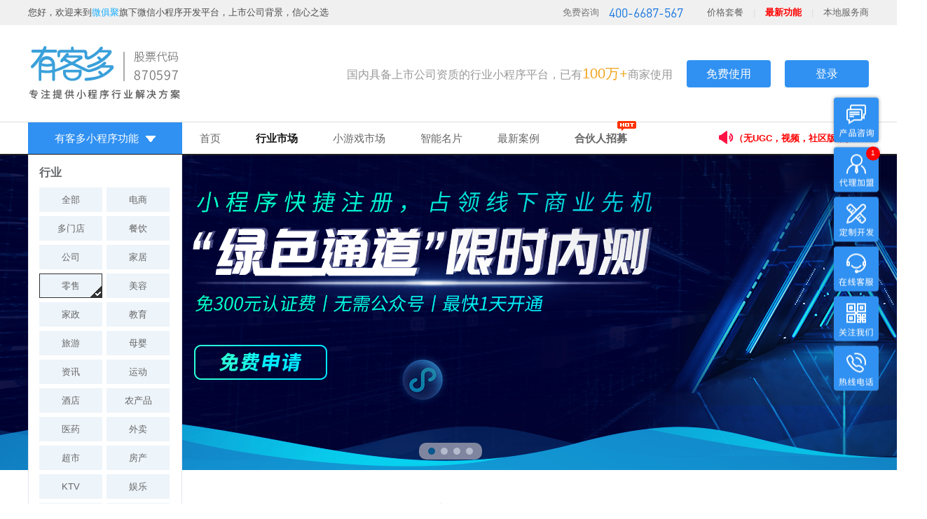

--- FILE ---
content_type: text/html;charset=UTF-8
request_url: http://new.weijuju.com/all_tpl.html?list=04_04_06
body_size: 12109
content:
















<!DOCTYPE html>
<html>
<head>
<meta charset="utf-8"/>
<title>微信零售到店预约社区小程序开发_微信零售到店预约社区小程序制作工具_微信零售到店预约社区小程序模板_微信零售到店预约社区小程序加盟代理_有客多</title>
<meta name="keywords" content="微信零售到店预约社区小程序,零售到店预约社区小程序,微信零售到店预约社区小程序开发,零售到店预约社区小程序开发,微信零售到店预约社区小程序开发工具,零售到店预约社区小程序开发工具,微信零售到店预约社区小程序模板,零售到店预约社区小程序模板,微信零售到店预约社区小程序加盟,零售到店预约社区小程序加盟,微信零售到店预约社区小程序代理,小程序零售到店预约社区小程序代理"/>
<meta name="description" content="【有客多】是花儿绽放上市品牌旗下的微信零售到店预约社区小程序开发工具,制作过程无需代码,可视化拖拽即可,提供海量行业微信零售到店预约社区小程序开发模板,一键生成微信小程序,诚招微零售到店预约社区小程序开发加盟代理。"/>
<meta http-equiv="X-UA-Compatible" content="IE=edge"/>
<meta name="renderer" content="webkit|ie-comp|ie-stand">
<link rel="icon" href="https://res-xcx-https.weijuju.com/image/yd_favicon.ico" type="image/x-icon" />
<link rel="stylesheet" href="https://res-xcx-https.weijuju.com//css/plugin/animate.min.css?v=20250730061457" />
<link rel="stylesheet" href="https://res-xcx-https.weijuju.com//css/index/index.css?v=20250730061457" />
<link rel="stylesheet" href="https://res-xcx-https.weijuju.com//css/index/index_xcx.css?v=20250730061457" />
<link rel="stylesheet" href="https://res-xcx-https.weijuju.com//css/index/all_tpl.css?v=20250730061457" />
<style type="text/css">
.nav .nav_wrap .page_tech a{
    color: rgb(23,23,23);
    font-weight: bold;
}
.nav_wrap .spread_nav{
	display: none !important;
}
.xcx_anli_box .anli_content_item .anli_content_box{
    margin-top: 0;
    height: 378px;
    padding-top: 60px;
    background: rgba(0,0,0,0.6);
    box-sizing: border-box;
}
.anli_content_box .qrcode_img_box{
	width: 100%;
	height: 220px;
	background-image: url('https://res-xcx-https.weijuju.com//image/loading.gif');
	background-position: center;
	background-repeat: no-repeat;
	background-color: #fff;
}
.anli_content_box p {
    text-align: center;
    color: #fff;
    font-size: 18px;
    margin-top: 10px;
}
</style>
<script type="text/javascript" src="https://res-xcx-https.weijuju.com//js/plugin/jquery-1.7.2.min.js?v=20250730061457"></script>
<script type="text/javascript" src="https://res-xcx-https.weijuju.com//js/plugin/jquery.lazyload.min.js?v=20250730061457"></script>
<script type="text/javascript" src="https://res-xcx-https.weijuju.com//js/plugin/jquery.template.js?v=20250730061457"></script>
<script type="text/javascript" src="https://res-xcx-https.weijuju.com//js/index/index.js?v=20250730061457"></script>
<script type="text/javascript" src="https://res-xcx-https.weijuju.com//js/index/index_xcx.js?v=20250730061457"></script>
<script type="text/javascript" src="https://res-xcx-https.weijuju.com//js/plugin/jquery.deparam.js?v=20250730061457"></script>
</head>
<body>




<link rel="stylesheet" type="text/css" href="https://res-xcx-https.weijuju.com//css/index/common.css"/>

<script type="text/javascript" src="https://res-xcx-https.weijuju.com//js/plugin/vue/vue.min.js?v=20250730061457"></script>
<style>
.share{
    width: 100px;
    height: 50px;
    position: absolute;
    top: -1000px;
}

</style>
<div class="top">
	<div class="top_wrap">
		<div class="fl">您好，欢迎来到<a rel="nofollow" href="http://www.weijuju.com" style="color:#19aeff;" target="_blank">微俱聚</a>旗下微信小程序开发平台，上市公司背景，信心之选</div>
		<div class="fr">
			<div class="link_tel_box">
				<div style="line-height: 36px;display: inline-block;*display: inline;*zoom: 1;">免费咨询</div>
				<div class="link_tel">400-6687-567</div>
			</div>
			
			<a rel="nofollow" data-track="点击价格套餐" href="/price.html">价格套餐</a>
			<span class="v_line">|</span>
			<a rel="nofollow" data-track="点击最新功能" href="/updateHistory.html" style="color:red;font-weight:bold;">最新功能</a>
			<span class="v_line" style="display:none;">|</span>
			<a rel="nofollow" data-track="点击小程序推广" href="/pengyouquan.html" style="display:none;">小程序推广</a>
			<span class="v_line">|</span>
			<a rel="nofollow" data-track="点击本地服务商" href="/servpro.html">本地服务商</a>
		</div>
	</div>
</div>
<div class="hreder">
	<div class="hreder_wrap" style="position: relative;">
		<a href="/">
			<img class="logo_img" style="background-image:none;" alt="有客多，专注提供小程序行业解决方案"  src="https://res-xcx-https.weijuju.com//image/logo3.png">
			<h1 style="position: absolute;display: none">有客多，专注提供小程序行业解决方案</h1>
		</a>
		
		<div class="hreder_right">

			
				
				
				
		    
		        
		        

		     

			<div class="hreder_right_text">国内具备上市公司资质的行业小程序平台，已有<span style="color: #f1a41f;font-size:20px;">100万+</span>商家使用</div>
			<div id="reg_btn" class="hreder_btn login_btn"><a rel="nofollow" data-track="点击免费使用" href="/reg.jsp">免费使用</a></div>
			<div class="hreder_btn join_btn"><a rel="nofollow" href="/login.jsp" data-track="点击登录" style="color:#fff;">登录</a></div>
		</div>
	</div>
</div>
<div class="share"><a href="https://new.weijuju.com" title="有客多小程序开发工具，全球合作伙伴招募小程序加盟代理"><img src="https://new.weijuju.com/image/share.jpg" width="392" height="259" alt="有客多小程序开发工具，全球合作伙伴招募小程序加盟代理"></a></div>
<div class="nav">
	<div class="nav_wrap">
		<ul>
			<li class="xcx_gongneng_li current">
				<a class="xcx_gongneng_a" href="javascript:;">有客多小程序功能<img style="margin-left: 10px;"  src="https://res-xcx-https.weijuju.com/image/index/sanjiao-2.png" alt="有客多小程序功能"></a>
				<div class="spread_nav">
					<div class="spread_nav_item spread_nav_item_1 qqbtn_1001" id="qqbtn_1001_3">
						<div class="nav_item_top"><i class="left"></i>官网品宣<i class="right"></i></div>
						<div class="nav_item_body">
							<a href="/search_list.jsp?keywords=官网模板">官方模板</a>
							<a href="/search_list.jsp?keywords=内容资讯">内容资讯</a>
							<a href="/search_list.jsp?keywords=在线预约">在线预约</a>
						</div>
					</div>
					<div class="spread_nav_item spread_nav_item_2 qqbtn_1001" id="qqbtn_1001_4">
						<div class="nav_item_top"><i class="left"></i>移动电商<i class="right"></i></div>
						<div class="nav_item_body">
							<a href="/search_list.jsp?keywords=商城模板">商城模板</a>
							<a href="/search_list.jsp?keywords=商城管理">商城管理</a>
							<a href="/search_list.jsp?keywords=移动支付">移动支付</a>
						</div>
					</div>
					<div class="spread_nav_item spread_nav_item_3 qqbtn_1001" id="qqbtn_1001_5">
						<div class="nav_item_top"><i class="left"></i>线下O2O<i class="right"></i></div>
						<div class="nav_item_body">
							<a href="/search_list.jsp?keywords=LBS门店">LBS门店</a>
							<a href="/search_list.jsp?keywords=到店预约">到店预约</a>
							<a href="/search_list.jsp?keywords=营销推广">营销推广</a>
						</div>
					</div>
					<div class="spread_nav_item spread_nav_item_4 qqbtn_1001" id="qqbtn_1001_6">
						<div class="nav_item_top"><i class="left"></i>餐饮外卖<i class="right"></i></div>
						<div class="nav_item_body">
							<a href="/search_list.jsp?keywords=配送管理">配送管理</a>
							<a href="/search_list.jsp?keywords=在线下单">在线下单</a>
							<a href="/search_list.jsp?keywords=订单管理">订单管理</a>
						</div>
					</div>
					<div class="spread_nav_item spread_nav_item_5 qqbtn_1001" id="qqbtn_1001_7">
						<div class="nav_item_top"><i class="left"></i>多门店连锁<i class="right"></i></div>
						<div class="nav_item_body">
							<a href="/search_list.jsp?keywords=商家联盟">商家联盟</a>
							<a href="/search_list.jsp?keywords=盈利分析">盈利分析</a>
							<a href="/search_list.jsp?keywords=权限管理">权限管理</a>
						</div>
					</div>
					<div class="spread_nav_item spread_nav_item_6 qqbtn_1001" id="qqbtn_1001_8">
						<div class="nav_item_top"><i class="left"></i>数据分析<i class="right"></i></div>
						<div class="nav_item_body">
							<a href="/search_list.jsp?keywords=用户数据">用户数据</a>
							<a href="/search_list.jsp?keywords=订单数据">订单数据</a>
							<a href="/search_list.jsp?keywords=访问数据">访问数据</a>
						</div>
					</div>
				</div>
			</li>
			<li class="page_index"><a href="/">首页</a></li>
			<li class="page_tech"><a href="/all_tpl.html">行业市场</a></li>
			<li class="page_game"><a href="http://youyu.weijuju.com" target="_blank">小游戏市场</a></li>
			<li class="page_card"><a href="/xcx_card.jsp">智能名片</a></li>
			<li class="page_tuan" style="display:none;"><a href="/xcx_tuan.jsp"><img src="https://res-xcx-https.weijuju.com/image/index/hot.gif" alt="社区团购" style="position: absolute;top: -2px;right: 12px;">社区团购</a></li>
			<li class="page_case"><a href="/anli_list.html">最新案例</a></li>
			<li class="page_hehuoren" style="    font-weight: bold;position:relative;"><img src="https://res-xcx-https.weijuju.com/image/index/hot.gif" alt="微信小程序加盟代理" style="position: absolute;top: -2px;right: 12px;"><a rel="nofollow" href="/xcx_agent.html">合伙人招募</a></li>
		</ul>
		<a rel="nofollow" href="/updateHistory.html" class="scrollMsg">
        		<img class="labaIco" style="" alt="有客多小程序开发工具更新历程" src="https://res-xcx-https.weijuju.com//image/page/index/icon_horn.png">
			<div class="pmd">
							<span id="scrollText"  style="color:red;">
							 </span>
			</div>
			</a>
	</div>
</div>


<script type="text/javascript">
$(function(){
	// 顶部主导航按钮点击事件行为记录
	$(".nav_wrap ul>li").on("click",function(){
		var navName = encodeURI($(this).find(">a").text());
		var mdUrl = "/datacollection/promotion?jsonData={'code':'main_nav_"+$(this).index()+"','name':'"+navName+"'}";
		$.getJSON(mdUrl,function(){
		});
	});
    $(".keywords").focus(function () {
        $(".search_container").css("border","1px solid #3091F2");
    })
    $("#search").on("click", function (){
    	var keywords = $(".keywords").val();
        if(keywords){
            window.location.href = "/search_list.jsp?keywords="+keywords;
        }else{
            $(".search_container").css("border","1px solid red");
		}

	})
	$("#search").mouseover(function (){
	    var url = $(this).attr("data-src");
        $(this).attr("src",url);
    }).mouseout(function (){
        var url1 = $(this).attr("data-src1");
        $(this).attr("src",url1);
    });

});
$(document).keyup(function(event){
	  if(event.keyCode ==13){
		  var keywords = $(".keywords").val();

          if(keywords){
              window.location.href = "/search_list.jsp?keywords="+keywords;
          }else{
              $(".search_container").css("border","1px solid red");
		  }
	  }
	});
var leftDis = 50;
var maxLength = 0;



   $(function () {
       $.ajax({
           url:"/updateRecord/queryTheLatestOne",
           type:"GET",
           dataType:"json",


		   success:function (data) {

              var updateitem="";

               if(data.ret==0){

				   var item=data.model.result;
				   console.log(item);
                   maxLength = item.length*10-50;
//					   updateitem=item.split("/");
//
//
//					  for(var a=1;a<updateitem.length; a++){
//						updateiteminfo +=('功能公告-'+updateitem[a]+'<span style="width:20px;display:inline-block;"></span> ')
//						// updatelist[a]=updateiteminfo;
//						  console.log(updateitem[a].length);
//						  maxLength = maxLength+updateitem[a].length*15.5+20;
//
//
//
//					  }
				   $("#scrollText").css('width',maxLength+'px');
				   $("#scrollText").html(item);


               }else {
                   console.log(data.msg)
			   }
           }
         }
       )
     }
   );

setInterval(function(){
    $("#scrollText").css({
        left:leftDis--
    })
    if(leftDis < -maxLength){
        leftDis = 15
    }
},25);








</script>





<div class="banner">
	<div class="banner_main">
		<ul style="left: 0%;">
			<li style="left: auto;background: url(https://res-xcx-https.weijuju.com//image/page/banner/banner20190304.png) no-repeat center;" class="li13">
				<a rel="nofollow" target="_blank"  href="https://wpa.b.qq.com/cgi/wpa.php?ln=1&key=XzgwMDg1MDY5OF80ODgyMDFfODAwODUwNjk4XzJf" class="br br5"></a>
			</li>
			<li style="left: auto;background: url(https://res-xcx-https.weijuju.com//image/page/banner/banner-merge.png) no-repeat center;" class="li13">
				<a rel="nofollow" target="_blank"  href="https://wpa.b.qq.com/cgi/wpa.php?ln=1&key=XzgwMDg1MDY5OF80ODgyMDFfODAwODUwNjk4XzJf" class="br br5"></a>
			</li>
			<li style="left: auto;background: url(https://res-xcx-https.weijuju.com//image/page/banner/bancard.png) no-repeat center;" class="li13">
				<a rel="nofollow" href="/xcx_card.jsp" class="br br5"></a>
			</li>
			<li style="left: auto;background: url(https://res-xcx-https.weijuju.com//image/page/banner/bannermeiyu.png) no-repeat center;" class="li13">
				<a rel="nofollow" target="_blank" href="https://imeiyucloud.com/" class="br br5"></a>
			</li>

		</ul>
	</div>
	<ul class="banner_page" >
		<li style="margin-left:10px;"></li>
		<li class=""></li>
		<li class=""></li>
		<li class=""></li>
	</ul>
</div>
<div class="gameTypeLayer_box">
<div class="gameTypeLayer">
	<div class="type_box type_industry">
		<p class="type_name">行业</p>
		<ul class="type_list fn-clear">
			<li class="" data-type="0"><a href="/all_tpl.html?list=0_0_0">全部</a><div class="tick"></div></li>
			
			<li class="" data-type="01" data-name="电商"><a href="/all_tpl.html?list=01_0_0">电商</a><div class="tick"></div></li>
			
			<li class="" data-type="33" data-name="多门店"><a href="/all_tpl.html?list=33_0_0">多门店</a><div class="tick"></div></li>
			
			<li class="" data-type="02" data-name="餐饮"><a href="/all_tpl.html?list=02_0_0">餐饮</a><div class="tick"></div></li>
			
			<li class="" data-type="27" data-name="公司"><a href="/all_tpl.html?list=27_0_0">公司</a><div class="tick"></div></li>
			
			<li class="" data-type="03" data-name="家居"><a href="/all_tpl.html?list=03_0_0">家居</a><div class="tick"></div></li>
			
			<li class="selected" data-type="04" data-name="零售"><a href="/all_tpl.html?list=04_0_0">零售</a><div class="tick"></div></li>
			
			<li class="" data-type="05" data-name="美容"><a href="/all_tpl.html?list=05_0_0">美容</a><div class="tick"></div></li>
			
			<li class="" data-type="06" data-name="家政"><a href="/all_tpl.html?list=06_0_0">家政</a><div class="tick"></div></li>
			
			<li class="" data-type="07" data-name="教育"><a href="/all_tpl.html?list=07_0_0">教育</a><div class="tick"></div></li>
			
			<li class="" data-type="08" data-name="旅游"><a href="/all_tpl.html?list=08_0_0">旅游</a><div class="tick"></div></li>
			
			<li class="" data-type="09" data-name="母婴"><a href="/all_tpl.html?list=09_0_0">母婴</a><div class="tick"></div></li>
			
			<li class="" data-type="30" data-name="资讯"><a href="/all_tpl.html?list=30_0_0">资讯</a><div class="tick"></div></li>
			
			<li class="" data-type="10" data-name="运动"><a href="/all_tpl.html?list=10_0_0">运动</a><div class="tick"></div></li>
			
			<li class="" data-type="11" data-name="酒店"><a href="/all_tpl.html?list=11_0_0">酒店</a><div class="tick"></div></li>
			
			<li class="" data-type="12" data-name="农产品"><a href="/all_tpl.html?list=12_0_0">农产品</a><div class="tick"></div></li>
			
			<li class="" data-type="13" data-name="医药"><a href="/all_tpl.html?list=13_0_0">医药</a><div class="tick"></div></li>
			
			<li class="" data-type="14" data-name="外卖"><a href="/all_tpl.html?list=14_0_0">外卖</a><div class="tick"></div></li>
			
			<li class="" data-type="26" data-name="超市"><a href="/all_tpl.html?list=26_0_0">超市</a><div class="tick"></div></li>
			
			<li class="" data-type="15" data-name="房产"><a href="/all_tpl.html?list=15_0_0">房产</a><div class="tick"></div></li>
			
			<li class="" data-type="24" data-name="KTV"><a href="/all_tpl.html?list=24_0_0">KTV</a><div class="tick"></div></li>
			
			<li class="" data-type="16" data-name="娱乐"><a href="/all_tpl.html?list=16_0_0">娱乐</a><div class="tick"></div></li>
			
			<li class="" data-type="17" data-name="婚庆"><a href="/all_tpl.html?list=17_0_0">婚庆</a><div class="tick"></div></li>
			
			<li class="" data-type="28" data-name="摄影"><a href="/all_tpl.html?list=28_0_0">摄影</a><div class="tick"></div></li>
			
			<li class="" data-type="18" data-name="珠宝"><a href="/all_tpl.html?list=18_0_0">珠宝</a><div class="tick"></div></li>
			
			<li class="" data-type="19" data-name="汽车"><a href="/all_tpl.html?list=19_0_0">汽车</a><div class="tick"></div></li>
			
			<li class="" data-type="20" data-name="金融"><a href="/all_tpl.html?list=20_0_0">金融</a><div class="tick"></div></li>
			
			<li class="" data-type="21" data-name="洗浴"><a href="/all_tpl.html?list=21_0_0">洗浴</a><div class="tick"></div></li>
			
			<li class="" data-type="22" data-name="保险"><a href="/all_tpl.html?list=22_0_0">保险</a><div class="tick"></div></li>
			
			<li class="" data-type="23" data-name="鲜花"><a href="/all_tpl.html?list=23_0_0">鲜花</a><div class="tick"></div></li>
			
			<li class="" data-type="25" data-name="社会"><a href="/all_tpl.html?list=25_0_0">社会</a><div class="tick"></div></li>
			
			<li class="" data-type="29" data-name="社区"><a href="/all_tpl.html?list=29_0_0">社区</a><div class="tick"></div></li>
			
			<li class="" data-type="31" data-name="票务"><a href="/all_tpl.html?list=31_0_0">票务</a><div class="tick"></div></li>
			
			<li class="" data-type="32" data-name="工具"><a href="/all_tpl.html?list=32_0_0">工具</a><div class="tick"></div></li>
			
		</ul>
	</div>
	<div class="type_box type_scene">
		<p class="type_name">场景</p>
		<ul class="type_list fn-clear">
			<li class="" data-type="0"><a href="/all_tpl.html?list=0_0_0">全部</a><div class="tick"></div></li>
			
			<li class="" data-type="01" data-name="线上商城"><a href="/all_tpl.html?list=0_01_0">线上商城</a><div class="tick"></div></li>
			
			<li class="" data-type="02" data-name="官网品宣"><a href="/all_tpl.html?list=0_02_0">官网品宣</a><div class="tick"></div></li>
			
			<li class="" data-type="03" data-name="在线点餐"><a href="/all_tpl.html?list=0_03_0">在线点餐</a><div class="tick"></div></li>
			
			<li class="selected" data-type="04" data-name="到店预约"><a href="/all_tpl.html?list=0_04_0">到店预约</a><div class="tick"></div></li>
			
			<li class="" data-type="05" data-name="多门店"><a href="/all_tpl.html?list=0_05_0">多门店</a><div class="tick"></div></li>
			
			<li class="" data-type="06" data-name="信息收集"><a href="/all_tpl.html?list=0_06_0">信息收集</a><div class="tick"></div></li>
			
			<li class="" data-type="07" data-name="会员"><a href="/all_tpl.html?list=0_07_0">会员</a><div class="tick"></div></li>
			
			<li class="" data-type="08" data-name="营销活动"><a href="/all_tpl.html?list=0_08_0">营销活动</a><div class="tick"></div></li>
			
			<li class="" data-type="09" data-name="社区"><a href="/all_tpl.html?list=0_09_0">社区</a><div class="tick"></div></li>
			
			<li class="" data-type="10" data-name="资讯"><a href="/all_tpl.html?list=0_10_0">资讯</a><div class="tick"></div></li>
			
		</ul>
	</div>
	<div class="type_box type_xcxkind">
		<p class="type_name">小程序类型</p>
		<ul class="type_list fn-clear">
			<li class="" data-type="0"><a href="/all_tpl.html?list=0_0_0">全部</a><div class="tick"></div></li>
			
			<li class="" data-type="01" data-name="电商小程序"><a href="/all_tpl.html?list=0_0_01">电商小程序</a><div class="tick"></div></li>
			
			<li class="" data-type="02" data-name="平台小程序"><a href="/all_tpl.html?list=0_0_02">平台小程序</a><div class="tick"></div></li>
			
			<li class="" data-type="03" data-name="预约小程序"><a href="/all_tpl.html?list=0_0_03">预约小程序</a><div class="tick"></div></li>
			
			<li class="" data-type="04" data-name="会员卡小程序"><a href="/all_tpl.html?list=0_0_04">会员卡小程序</a><div class="tick"></div></li>
			
			<li class="" data-type="05" data-name="营销小程序"><a href="/all_tpl.html?list=0_0_05">营销小程序</a><div class="tick"></div></li>
			
			<li class="selected" data-type="06" data-name="社区小程序"><a href="/all_tpl.html?list=0_0_06">社区小程序</a><div class="tick"></div></li>
			
			<li class="" data-type="07" data-name="工具小程序"><a href="/all_tpl.html?list=0_0_07">工具小程序</a><div class="tick"></div></li>
			
		</ul>
	</div>
</div>
</div>
<div class="xcx_anli_box" style="min-height: 1300px;">
	<div class="xcx_module_wrap">
		<div class="xcx_module_content">
			<div id="anliContentList" class="anli_content_list">
				
				<div class='no_anliData_show'>敬请期待~</div>
				
			</div>
		</div>
	</div>
</div>







<style media="screen">
	.ztfwrap{
		padding-top: 0;
		padding-bottom: 30px;
		/* display: -webkit-box;
		display: -ms-flexbox;
		display: flex;
		-webkit-box-pack: center;
			-ms-flex-pack: center;
				justify-content: center;
		-webkit-box-align: center;
			-ms-flex-align: center;
				align-items: center; */
	}
	.tzfWrapClick{
		display: inline-block;
	}
	.ztfwrap img{
		vertical-align: middle;
	}
	#friendsUrl{
		text-align: left;
		color: #666;
		margin-top: 10px;
		font-size:13px;
		margin-bottom: 50px;
	}
	#friendsUrl .splitUrl{
		margin: 0 5px;
	}


	.para {
		margin: 0;
		color: #eee;
		font-size: 14px;
		text-align: center;
	}
	body {
		margin: 0;
		height: 2000px;
	}
	.serve_ct {
		box-sizing: border-box;
		width: 110px;
		height: 343px;
		background: #329FD7;
		border-radius: 55px 55px 5px 5px ;
		position: absolute;
		box-shadow: 0 5px 12px #329FD7;
		right: 10px;
		top: 50%;
		transform: translateY(-50%);
		z-index: 99999;
	}
	.we_code {
		left: 10px;
		width: 110px;
		position: absolute;
		bottom: 10px;
	}
	.we_code img {
		width: 90px;
		border-radius: 5px;
	}
	.avatar {
		padding-top: 10px;
		width: 110px;
		height: 100px;
		margin-bottom: 10px;
	}
	.serve_tel {
		position: relative;
		top: -2px;
	}

	.bold_tel {
		font-weight: bold;
	}
	.consult_btn {
		width: 80px;
		height: 30px;
		margin: 10px auto;
		position: relative;
		top: 4px;
		line-height: 26px;
		text-align: center;
		border-radius: 5px;
		background: #fff;
		cursor: pointer;
		font-size: 14px;
		box-sizing: border-box;
		transition: all .1s;
		border: 2px solid transparent;
	}
	.red_dot {
		position: absolute;
		background: #ff0000;
		display: inline-block;
		width: 20px;
		height: 20px;
		border-radius: 10px;
		color: #fff;
		font-size: 10px;
		line-height: 18px;
		top: -10px;
		right: -10px;
	}
	.consult_btn:hover {
		background:  #329FD7;
		border: 2px solid #eee;
	}
	.consult_btn:hover a {
		color: #fff;
	}
	.consult_btn a:hover {
		color: #fff;
	}
	.consult_btn a {
		color: rgb(48, 152, 255);
		text-decoration: none;
		box-sizing: border-box;
		padding: 0px;
	}
	.close_btn {
		position: absolute;
		right: 0;
		top: -20px;
		cursor: pointer;
		z-index: 99999;
	}
	.hover_panel{
		display: none;
		position: relative;
		left: -170px;
		top: -150px;
		z-index: 1;
		width: 197px;
		height: 185px;
	}
	.float-hover-img {
		display: flex;
		justify-content: center;
		align-items: center;
		background: transparent;
		width: 100%;
		height: 100%;
		border-radius: 5px;
		background: url('https://res-xcx-https.weijuju.com//image/page/agent/page/float-bgCode.png') center no-repeat;
		margin-top: 8px;
	}
	.hover_panel.hover-product{
		top: -435px;
	}
	.hover_panel.hover-agency{
		top: -365px;
	}
	.hover_panel.hover-exploit{
		top: -295px;
	}
	.hover_panel.hover-service{
		top: -225px;
	}
	.phone_panel{
		display: none;
		position:absolute;
		bottom: 0;
		z-index: 999;
		width: 237px;
		height: 89px;
		left: -210px;
	}
	.float-hover-phone{
		/*bottom: -10px;*/
		/*z-index: 999;*/
		margin-top: 8px;
		/*position: absolute;*/
		width: 100%;
		height: 100%;
		line-height: 34px;
		background: url('https://res-xcx-https.weijuju.com//image/page/agent/page/float-bgTel.png') center no-repeat;
		display: flex;
		flex-direction: column;
		justify-content: start;
		padding-top:18px;
		align-items: center;
		font-size: 20px;
		font-weight:400;
		font-family:SourceHanSansCN-Regular;
	}
	.float-hover-img img{
		width:134px;
		height:134px;
		margin: 0 18px 0 0;
	}
	.consult_ct {
		position: fixed;
		width: 100px;
		height: 100px;
		top: 30%;
		right: 16px;
		z-index: 99999;
		display: none;
	}
	.small_cir {
		position: absolute;
		left: 50%;
		top: 50%;
		width: auto;
		-webkit-transform: translate3d(-50%,-50%,0);
		transform: translate3d(-50%,-50%,0);
	}
	.big_cir {
		position: absolute;
		left: 50%;
		top: 50%;
		width: auto;
		-webkit-transform: translate3d(-50%,-50%,0);
		transform: translate3d(-50%,-50%,0);
	}
	.staff_avt {
		z-index: 99999;
		position: absolute;
		left: 50%;
		top: 50%;
		width: 50px;
		-webkit-transform: translate3d(-50%,-50%,0);
		transform: translate3d(-50%,-50%,0);
	}
	@keyframes dotmove {
		0%{
			transform: rotate(0);
		}
		100%{
			transform: rotate(360deg);
		}
	}
	.move_dot {
		position: absolute;
		top: 20px;
		left: 50px;
		width: auto;
		transform-origin: 0 30px;
		animation: dotmove 2.5s infinite linear;
		z-index: 99999;
	}
	.box-img > a > img, .box-img > img,.consult-dot img{
		margin-top: -4px;
		margin-right: 10px;
	}
	.consult-dot {
		position: relative;
	}
	.red_dot2{
		position: absolute;
		background: #ff0000;
		display: inline-block;
		width: 20px;
		height: 20px;
		border-radius: 10px;
		color: #fff;
		font-size: 10px;
		line-height: 18px;
		top: 0;
		text-align: center;
		right: 14px;
	}

</style>
<div class="scroll" id="scroll" style="margin-bottom: 5px;cursor:pointer;"></div>

<div  class="serve_ct" style="border-radius: 0;text-align: right;background: transparent !important;border: none;box-shadow: none;top: 43% !important;">
	
	
	

	
	
	
	
	
	
	
	
	
	
	
	
	
	
	<div class="box-img" style="line-height: 0;position: relative">

	<img class="hover-product" src="https://res-xcx-https.weijuju.com//image/page/agent/page/float-consult.png" alt="">
	<div class="consult-dot hover-agency">
		<img src="https://res-xcx-https.weijuju.com//image/page/agent/page/float-agency.png" alt="">
		<span class="red_dot2">1</span>
	</div>
	<img class="hover-exploit" src="https://res-xcx-https.weijuju.com//image/page/agent/page/float-exploit.png" alt="">
	<img class="hover-service" src="https://res-xcx-https.weijuju.com//image/page/agent/page/float-line.png" alt="">
		<img class="small_code_img" src="https://res-xcx-https.weijuju.com//image/page/agent/page/float-our.png" alt="">
		<img class="small_phone_img" src="https://res-xcx-https.weijuju.com//image/page/agent/page/float-phone.png" alt="">
		<div class="hover_panel hover-code">
			<div class="float-hover-img">
				<img src="https://res-xcx-https.weijuju.com//image/page/agent/page/Applet.png" alt="">
			</div>
		</div>
	
	<div class="hover_panel hover-product">
		<div class="float-hover-img">
			<img src="https://res-xcx-https.weijuju.com//image/page/agent/page/zhangchu.jpg" alt="">
		</div>
	</div>
	
	<div class="hover_panel hover-agency">
		<div class="float-hover-img">
			<img src="https://res-xcx-https.weijuju.com//image/page/agent/page/zhangchu.jpg" alt="">
		</div>
	</div>
	
	<div class="hover_panel hover-exploit">
		<div class="float-hover-img">
			<img src="https://res-xcx-https.weijuju.com//image/page/agent/page/zhangchu.jpg" alt="">
		</div>
	</div>
	
	<div class="hover_panel hover-service">
		<div class="float-hover-img">
			<img src="https://res-xcx-https.weijuju.com//image/page/agent/page/zhangchu.jpg" alt="">
		</div>
	</div>
		<div class="phone_panel">
			<div class="float-hover-phone">
				<span style="color: #454545;">热线电话</span>
				<p class="tel-number" style="color: #FF0707;margin-right: 10px;font-size: 26px">400 6687 567</p>
			</div>
		</div>
	</div>
</div>


<a class="consult_ct" href="javascript:void(0)">
	<img class="move_dot" src="https://res-xcx-https.weijuju.com//image/page/index/move_dot.png" alt="">
	<img class="small_cir" src="https://res-xcx-https.weijuju.com//image/page/index/small_cir.png" alt="">
	<img class="big_cir" src="https://res-xcx-https.weijuju.com//image/page/index/big_cir.png" alt="">
	<img class="staff_avt" src="https://res-xcx-https.weijuju.com//image/page/index/server.png" alt="">
</a>
<div class="main-time">
	<ul class="main-time-content">
		<li>
			<a rel="nofollow" href="/detail.jsp#detail_4" ><div class="main-time-num">3</div><span class="main-time-what"><span>倍</span><br><span>故障赔偿</span></span></a>
		</li>
		<li>
			<a rel="nofollow" href=/detail.jsp#detail_2" ><div class="main-time-num">7</div><span class="main-time-what"><span>×12小时</span><br><span>售后支持</span></span></a>
		</li>
		<li>
			<a rel="nofollow" href="/detail.jsp#detail_3" ><div class="main-time-num">0</div><span class="main-time-what"><span>元</span><br><span>免费试用</span></span></a>
		</li>
		<li>
			<a rel="nofollow" href="/detail.jsp#detail_5" ><div class="main-time-num">15</div><span class="main-time-what"><span>家</span><br><span>直属分公司</span></span></a>
		</li>
		<li>
			<a rel="nofollow" href="/detail.jsp#detail_5" ><div class="main-time-num">2000+</div><span class="main-time-what"><span>员工</span><br><span>竭诚为您服务</span></span></a>
		</li>
	</ul>
</div>
<div class="footer">
	<div class="huaer_cup" style="height:120px;border-bottom: 1px dashed #e2e2e2;">
		<img style="margin:27px 0;" alt="" class="lazy" src="https://res-xcx-https.weijuju.com//image/index/cup2.png?v=1" data-original="https://res-xcx-https.weijuju.com//image/index/cup2.png?v=1" />
	</div>
	<div class="wrap">
		<div class="ftNav">
			<dl>
				<dt><i class="i-ft1"></i>产品与服务</dt>
				<dd><a rel="nofollow" href="http://youyu.weijuju.com/market/2017/bdspread.jsp" target="_blank">有娱·涨粉</a></dd>
				<dd><a rel="nofollow" href="http://screen.weijuju.com" target="_blank">有娱·现场</a></dd>
				<dd><a rel="nofollow" href="http://ai.weijuju.com" target="_blank">智能名片</a></dd>
				<dd style="display:none;"><a rel="nofollow" href="http://tuan.weijuju.com" target="_blank">社区团购</a></dd>
			</dl>
			<dl>
				<dt><i class="i-ft4"></i>关于公司</dt>
				<dd><a rel="nofollow" href="/about.jsp" target="_blank">公司简介</a></dd>
				
				<dd><a id="contact_us_footer"  href="https://wpa.b.qq.com/cgi/wpa.php?ln=1&key=XzgwMDg1MDY5OF80ODgyMDFfODAwODUwNjk4XzJf" target="_blank">联系我们</a></dd>
			</dl>
			<dl>
				<dt><i class="i-ft4"></i>关注我们</dt>
				<!-- <dd><a rel="nofollow" href="javascript:void(0);"  class="sinawb">新浪微博</a></dd> -->
				<dd><a rel="nofollow" href="javascript:void(0);"  class="officewx">官方微信</a></dd>
				<dd><a rel="nofollow" href="javascript:void(0);"  class="officexcx">官方小程序</a></dd>
			</dl>
			<dl style="position: absolute; left: -10000px;">
				<dt><i class="i-ft4"></i>网站地图</dt>
				<!-- <dd><a rel="nofollow" href="javascript:void(0);"  class="sinawb">新浪微博</a></dd> -->
				<dd><a rel="" href="https://new.weijuju.com/sitemap.txt" >网站地图1</a></dd>
				<dd><a rel="" href="https://new.weijuju.com/sitemap.html" >网站地图2</a></dd>
				<dd><a rel="" href="https://new.weijuju.com/sitemap.xml" >网站地图3</a></dd>
			</dl>
		</div>
		<div class="weibo"><img alt="" class="lazy" src="https://res-xcx-https.weijuju.com//image/grey.gif" data-original="https://res-xcx-https.weijuju.com/image/index/weibo.png?v=1"></div>
		<div class="flowerwx"><img alt="" class="lazy" src="https://res-xcx-https.weijuju.com//image/grey.gif" data-original="https://res-xcx-https.weijuju.com//image/qr_youke2.jpg"></div>
		<div class="flowerxcx"><img alt="" class="lazy" src="https://res-xcx-https.weijuju.com//image/grey.gif" data-original="https://res-xcx-https.weijuju.com//image/qr_xcx.jpg"></div>
		<div class="footerInfo">
			<a rel="nofollow" href="https://wpa.b.qq.com/cgi/wpa.php?ln=1&key=XzgwMDg1MDY5OF80ODgyMDFfODAwODUwNjk4XzJf" id="consult_footer" target="_blank" class="consult">在线咨询</a>
			<div class="phone" style="background: none;color:#e74d47;font-size: 29px;">400-6687-567</div>
			<p>周一至周日9：00-18：00（仅收市话费）</p>
		</div>
		<p class="mt30">Copyright©2013-2025,Flowers Blossom Co.,ltd.All Rights Reserved.深圳花儿绽放网络科技股份有限公司<span class="mark">|</span>法律声明<br/>

			<a class="ICPNum4" style="display:none;" href="http://beian.miit.gov.cn/">粤ICP备13022279号-4</a>
			<a class="ICPNum1" style="display:none;" href="http://beian.miit.gov.cn/">粤ICP备13022279号-1</a>
			<a class="ICPNum968" style="display:none;" href="http://beian.miit.gov.cn/">粤ICP备19132968号</a>
		</p>
		<div class="line"></div>
		<div id="friendsUrl"></div>

		<div class="ztfwrap">
			<span style="color: rgb(138,138,138);font-size: 15px;margin-right:20px;">投资方</span>
			<a rel="nofollow" href="http://www.trs.com.cn/" target="_blank" style="margin-right:15;font-size: 15px;"><img src="https://res-xcx-https.weijuju.com//image/index/tzf2.png"  alt="（A轮）">（A轮）</a>


			<a rel="nofollow" href="http://www.aurora-pe.com/cn/index.php" target="_blank" style="font-size: 15px;"><img src="https://res-xcx-https.weijuju.com//image/index/tzf1.png" alt="（B轮）">（B轮）</a>

		</div>
	</div>
</div>
<div class="cover"></div>
<script type="text/javascript" charset="utf-8">
	$(function() {
		$("img.lazy").lazyload({effect: "fadeIn", threshold : 200, skip_invisible : false});
	});
</script>
<!-- 百度统计代码 -->









<script>
	(function(){
		var bp = document.createElement('script');
		var curProtocol = window.location.protocol.split(':')[0];
		if (curProtocol === 'https') {
			bp.src = 'https://zz.bdstatic.com/linksubmit/push.js';
		}
		else {
			bp.src = 'http://push.zhanzhang.baidu.com/push.js';
		}
		var s = document.getElementsByTagName("script")[0];
		s.parentNode.insertBefore(bp, s);
	})();
</script>
<script>
	$(function() {
		var $closeBtn = $('.close_btn'),
				$serveCt = $('.serve_ct'),
				$consultCt = $('.consult_ct'),
				$bigCir = $('.big_cir'),
				$hoverImg = $('.hover_panel.hover-code'),
				$hoverPhone = $('.phone_panel'),
				$smallCodeImg = $('.small_code_img'),
				$smallPhoneImg = $('.small_phone_img'),
				$redDot = $('.red_dot'),
				$consultBtn = $('.consult_btn');


				$hoverProduct = $('img.hover-product');
				$hoverAgency = $('.consult-dot.hover-agency');
				$hoverExploit = $('img.hover-exploit');
				$hoverService = $('img.hover-service');

				$imgProduct = $('.hover_panel.hover-product');
				$imgAgency = $('.hover_panel.hover-agency');
				$imgExploit = $('.hover_panel.hover-exploit');
				$imgService = $('.hover_panel.hover-service');


		$consultBtn.on('click', function() {
			$redDot.hide();
		});
		$closeBtn.on('click', function() {
			$serveCt.fadeOut();
			$consultCt.fadeIn();
		});
		$consultCt.on('click', function() {
			$serveCt.fadeIn();
			$consultCt.fadeOut();
			var t = $(window).scrollTop();
			$(document).scrollTop(t+1);
			$(document).scrollTop(t);
		});

/*  1*/
		$hoverProduct.on('mouseenter', function() {
			$imgProduct.show(200);
		});
		$hoverProduct.on('mouseleave', function() {
			$imgProduct.hide(200);
		});

/*  2*/
		$hoverAgency.on('mouseenter', function() {
			$imgAgency.show(200);
		});
		$hoverAgency.on('mouseleave', function() {
			$imgAgency.hide(200);
		});

/*  3*/
		$hoverExploit.on('mouseenter', function() {
			$imgExploit.show(200);
		});
		$hoverExploit.on('mouseleave', function() {
			$imgExploit.hide(200);
		});

/*  4*/
		$hoverService.on('mouseenter', function() {
			$imgService.show(200);
		});
		$hoverService.on('mouseleave', function() {
			$imgService.hide(200);
		});


		$smallCodeImg.on('mouseenter', function() {
			$hoverImg.show(200);
		});
		$smallCodeImg.on('mouseleave', function() {
			$hoverImg.hide(200);
		});
		$smallPhoneImg.on('mouseenter', function() {
			$hoverPhone.fadeIn(200);
		});
		$smallPhoneImg.on('mouseleave', function() {
			$hoverPhone.fadeOut(200);
		});
		setInterval(function() {
			$bigCir.fadeIn(1000);
			$bigCir.fadeOut(1500)
		}, 2500);

		window.addEventListener('scroll', startMove_scroll);


		function startMove_scroll() {
			var oDiv = document.getElementsByClassName('serve_ct')[0];
			var scrollTop = document.body.scrollTop || document.documentElement.scrollTop;
			var len = parseInt((document.documentElement.clientHeight - oDiv.offsetHeight) / 2 + 110 + 'px');
			startMove(scrollTop + len);
		}
		var timer = null;

		function startMove(iTarget) {
			var oDiv = document.getElementsByClassName('serve_ct')[0];
			clearInterval(timer);

			timer = setInterval(function() {
				var speed = (iTarget - oDiv.offsetTop) / 8;
				speed = speed > 0 ? Math.ceil(speed) : Math.floor(speed);
				if(oDiv.offsetTop == iTarget) {
					clearInterval(timer);
				} else {
					oDiv.style.top = oDiv.offsetTop + speed + 'px';
				}
			}, 10);
		}

	})
</script>


<script type="text/javascript">
	if(0 <= window.location.host.indexOf("www.weixinjia.cn")){
		$(".ICPNum4").show();
	} else if(0 <= window.location.host.indexOf("newappcloud.net") || 0 <= window.location.host.indexOf("newappcloud.com")){
		$(".ICPNum968").show();
	}else{

		$(".ICPNum1").show();
	}
	$(function(){
		$('#scroll').click(function(){
			$("html,body").animate({scrollTop:0},200);
		});
		$('.product_center_item').css('height', $(window).height() / 2 + 'px');
		$(window).resize(function(event) {
			$('.product_center_item').css('height', $(window).height() / 2 + 'px');
		});
		//滚动触发css3动画
		var $window = $(window);
		$window.on('scroll', revealOnScroll);
		function revealOnScroll() {
			var scrolled = $window.scrollTop() * 1.2;
			//win_height_padded = $window.height() * 1.1;
			if (scrolled) {$('#scroll').show()}else{$('#scroll').hide()}
			$(".revealOnScroll:not(.animated)").each(function () {
				var $this = $(this),offsetTop = $this.offset().top;
				if (scrolled  > offsetTop) {
					if ($this.data('timeout')){
						window.setTimeout(function(){
							$this.addClass('animated ' + $this.data('animation'));
						}, parseInt($this.data('timeout'),10));
					} else {
						$this.addClass('animated ' + $this.data('animation'));
					}
				}
			});
			$(".revealOnScroll.animated").each(function (index) {
				var $this = $(this),offsetTop = $this.offset().top;
				if (scrolled < offsetTop) {
					$(this).removeClass('animated fadeInLeft fadeInRight coins toSmall')
				}
			});
		}
		revealOnScroll();

		// $.ajax({
		//     url : "/friendlyurl/queryFriendlyUrlPage",
		//     type : "GET",
		//     dataType : "json",
		//     data : {
		//       start:0,
		//       limit:20,
		//       byWeight:true,
		//     },
		//     success : function(data) {

		//       console.log(data);
		//       if (data && 0 == data.ret) {
		//         if(data.model.records.length){
		//           var records = data.model.records;
		//           var mHtml = "<span>友情链接：</span>";
		//           for (var i in records) {
		//             if(i == records.length - 1){

		//               mHtml += '<a href="'+records[i].friendlyUrl+'" target="_blank">'+ records[i].displayTitle +'</a>'
		//             }else{

		//               mHtml += '<a href="'+records[i].friendlyUrl+'" target="_blank">'+ records[i].displayTitle +'</a><span class="splitUrl">|</span>'
		//             }
		//           }

		//           $("#friendsUrl").html(mHtml);
		//         }
		//       } else {

		//       }
		//     },
		//     error: function(){

		//     }
		//   });
	});
</script>
<!-- WPA Button Begin -->
<!-- WPA Button END -->
<!-- <script>
var _hmt = _hmt || [];
(function() {
var hm = document.createElement("script");
hm.src = "https://hm.baidu.com/hm.js?eec2e71e132d100a71f8a4bf9f4f48b8";
var s = document.getElementsByTagName("script")[0];
s.parentNode.insertBefore(hm, s);
})();
</script> -->


<script type="text/javascript">
	window.res_path_cdn = "https://cdn-xcx-https.weijuju.com/";
    var htmlTitle = '';
    var resourceUrl = "https://res-xcx-https.weijuju.com/";
	var isScrollFlag = true;
	var curAnliPage = 1;
	var size = 12;
    var paras = document.getElementsByTagName("meta");
    var pageTitle = document.getElementsByName("title");
	function specUrl(_domainPref,_img){
		  var oldPic = "https://cdn-xcx-https.weijuju.com/";
		  //获取域名
		  var cur_host = window.location.host;
		  if("xcxtest.weijuju.com" == cur_host){
			  return _domainPref + _img;
		  }
		  
		  if(_img != null && (_img.indexOf("xcx_tpl_img") != -1 || _img.indexOf("2017") != -1 || _img.indexOf("2018/0") != -1)){
			  return oldPic + _img;
		  }
		  return _domainPref + _img;
	}
	$(function(){
		$(".anli_content_list").on("mouseover mouseout",".anli_content_item",function(event){
		   	var $item = $(this);
			if(event.type == "mouseover"){
			  var $img = $item.find(".qrcode_img");
			  if(!$img.attr("src")){
			  	var previewImgUrl = "/qrcode/getPreviewQrcode.do?page="+encodeURIComponent("pages/index/tpl_index")+"&scene="+encodeURIComponent("tplid="+$img.attr("data-value"));
			  	$img.attr("src",previewImgUrl);
			  }
		 	  $item.find(".anli_content_box").css("transform","translateX(0%)")
		    } else if(event.type == "mouseout"){
		 	  $item.find(".anli_content_box").css("transform","translateX(100%)")
		    }
		})
	})
	$(function(){
        var data = JSON.parse(localStorage.getItem('industrys')) || {id:"0",name:""};
        var data1 = JSON.parse(localStorage.getItem('scenes'))|| {id:"0",name:""};
        var data2 = JSON.parse(localStorage.getItem('types'))|| {id:"0",name:""};
        var param = $.deparam(window.location.search.substring(1));
        var list = [];
        if(param.list){
            list = param.list.split("_");
		}
        if(list.length>0){
            data.id = list[0];
            data1.id = list[1];
            data2.id = list[2];
		}
        var industryTag = data.id|| "0";
        var typeTag = data2.id|| "0";
        var sceneTag = data1.id || "0";
        var industryName = data.name || "";
        var typeName = data1.name || "";
        var sceneName = data2.name || "";
		htmlTitle = "微信"+industryName+sceneName+typeName+"开发_微信"+industryName+sceneName+typeName+"制作工具_微信"+industryName+sceneName+typeName+"模板_微信"+industryName+sceneName+typeName+"加盟代理_有客多";
        //pageTitle.innerHTML= htmlTitle;
        //document.title = htmlTitle;
        var keywords = industryName;
        var text = "微信"+keywords+"小程序,"+keywords+"小程序,微信"+keywords+"小程序开发,"+keywords+"小程序开发,微信"+keywords+"小程序开发工具,"+keywords+"小程序开发工具,微信"+keywords+"小程序模板,"+keywords+"小程序模板,微信"+keywords+"小程序加盟,"+keywords+"小程序加盟,微信"+keywords+"小程序代理,小程序"+keywords+"代理";
        //paras[2].setAttribute("content",text);
//         if(data.id){
// 		    $(".type_industry ul li").each(function () {
//                 $(this).removeClass('selected');
// 				if($(this).attr("data-type")==data.id){
// 				    $(this).addClass("selected")
// 				}
//             })
// 		}
// 		if(data2.id){
//             $(".type_xcxkind ul li").each(function () {
//                 $(this).removeClass('selected');
//                 if($(this).attr("data-type")==data2.id){
//                     $(this).addClass("selected")
//                 }
//             })
// 		}
//         if(data1.id){
//             $(".type_scene ul li").each(function () {
//                 $(this).removeClass('selected');
//                 if($(this).attr("data-type")==data1.id){
//                     $(this).addClass("selected")
//                 }
//             })
//         }
		$(".gameTypeLayer .type_list li").on("click",function(event){
		    event.preventDefault();
			var $type_box = $(this).closest(".type_box");
			if($(this).hasClass("selected")){return false;}
			$type_box.find("li").removeClass('selected');
			$(this).addClass("selected");
			var industry= {};
			var scene = {};
			var type = {};
			if($type_box.hasClass('type_industry')){

				industry.id = $(this).attr("data-type");
                industry.name = $(this).attr("data-name");
                localStorage.setItem('industrys', JSON.stringify(industry));

			}else if ($type_box.hasClass('type_scene')) {

                scene.id = $(this).attr("data-type");
                scene.name = $(this).attr("data-name");
                localStorage.setItem('scenes', JSON.stringify(scene));

			}else{

                type.id = $(this).attr("data-type");
                type.name = $(this).attr("data-name");
                localStorage.setItem('types', JSON.stringify(type));
			}
            var data11 = JSON.parse(localStorage.getItem('industrys')) || {id:"0",name:""} ;
            var data22 = JSON.parse(localStorage.getItem('scenes')) || {id:"0",name:""};
            var data33 = JSON.parse(localStorage.getItem('types')) || {id:"0",name:""};
			curAnliPage = 1;
			window.location.href = "all_tpl.html?list="+data11.id+"_"+data22.id+"_"+data33.id;
			console.log(industryName+typeName+sceneName)

//





		});
		function getAnliCase(page){
			return false;
			var submitData = {
				industryTag:industryTag,
				typeTag:typeTag,
				sceneTag:sceneTag,
				orderByOnline:false,
				excludeZero:true,
				start:(page-1)*size,
				size:size,
				_:new Date().getTime()
			}
			$.get('/template/queryTemplates',submitData,function(data) {
				if(data.ret == 0){
					var model = data.model;
					if(model.list && model.list.length>0){
						var tpl = document.getElementById("anliContentListTpl").text;
					    var html = $.template(tpl).render(model);
						if(page == 1){
							$("#anliContentList").html(html);
						}else{
					    	$("#anliContentList").append(html);
						}
					    if(page*size<model.total){
					    	isScrollFlag = true;
					    }else{
					    	isScrollFlag = false;
					    	//$(".no_more_show").show();
					    }
					}else{
						if(page == 1){
							$("#anliContentList").html("<div class='no_anliData_show'>敬请期待~</div>");
						}
					}
				}else{
					alert(data.msg);
					return;
				}
			},"json");
		}
		var params = $.deparam(window.location.search.slice(1));
		if(params.type){
			$(".type_list li[data-type='"+params.type+"']").click();
		}else{			
			getAnliCase(1);
		}
		

		//滚动条在Y轴上的滚动距离
		function getScrollTop(){
			var scrollTop = 0, bodyScrollTop = 0, documentScrollTop = 0;
			if(document.body){
					bodyScrollTop = document.body.scrollTop;
			}
			if(document.documentElement){
					documentScrollTop = document.documentElement.scrollTop;
			}
			scrollTop = (bodyScrollTop - documentScrollTop > 0) ? bodyScrollTop : documentScrollTop;
			return scrollTop;
		}
		//文档的总高度
		function getScrollHeight(){
			var scrollHeight = 0, bodyScrollHeight = 0, documentScrollHeight = 0;
			if(document.body){
					bodyScrollHeight = document.body.scrollHeight;
			}
			if(document.documentElement){
					documentScrollHeight = document.documentElement.scrollHeight;
			}
			scrollHeight = (bodyScrollHeight - documentScrollHeight > 0) ? bodyScrollHeight : documentScrollHeight;
			return scrollHeight;
		}
		//浏览器视口的高度
		function getWindowHeight(){
			var windowHeight = 0;
			if(document.compatMode == "CSS1Compat"){
					windowHeight = document.documentElement.clientHeight;
			}else{
					windowHeight = document.body.clientHeight;
			}
			return windowHeight;
		}
		window.onscroll = function(){
			if (window.console) {
				console.log("getScrollHeight()" + getScrollHeight())
				console.log(getScrollHeight() - (getScrollTop() + getWindowHeight()));
			}
			if(getScrollHeight() - (getScrollTop() + getWindowHeight()) <= 750  && isScrollFlag){//
				$("#preloadPage").show();
				isScrollFlag = false;
				curAnliPage++;
				getAnliCase(curAnliPage);
			}
		};
	});
	
</script>
<script charset="utf-8" src="http://wpa.b.qq.com/cgi/wpa.php"></script>
</body>
</html>

--- FILE ---
content_type: text/css
request_url: https://res-xcx-https.weijuju.com//css/index/index.css?v=20250730061457
body_size: 1582
content:
@charset "utf-8";body,div,dl,dt,dd,ul,ol,li,h1,h2,h3,h4,h5,h6,pre,form,fieldset,input,textarea,p,blockquote,th,td{padding:0;margin:0;font-family:微软雅黑,宋体,Arial,sans-serif}table{border-collapse:collapse;border-spacing:0}fieldset,img{border:0}address,caption,cite,code,dfn,em,strong,th,var{font-weight:normal;font-style:normal}ol,ul{list-style:none}caption,th{text-align:left}h1,h2,h3,h4,h5,h6{font-weight:normal;font-size:100%}q:before,q:after{content:''}abbr,acronym{border:0}a{color:#666;text-decoration:none}.topBar{height:17px;line-height:14px;background:#f0f0f0;padding:9px 0;color:#ddd}.fn-clear:after{visibility:hidden;display:block;font-size:0;content:" ";clear:both;height:0}.fn-clear{zoom:1}.wrap{position:relative;width:1200px;margin:0 auto}.tLeft{float:left}.tRight{float:right}.banner{position:relative}.banner_main{width:100%;height:450px;position:relative;overflow:hidden;z-index:10100}.banner_main ul{position:absolute;left:0;top:0}.banner *{width:100%;position:relative}.banner_main li{height:450px;float:left}.banner_main a.br{display:block;width:100%;height:100%}.banner_main img{width:100%;height:100%}.banner_page{height:18px;bottom:15px;padding:3px;left:50%;margin-left:-60px;background:#b4b1bc;z-index:11000;opacity:.7;text-align:center;border-radius:10px;position:absolute}.banner_page li{width:10px;height:10px;background:#Fff;margin:0 4px;float:left;cursor:pointer;border-radius:50%;margin-top:4px}.banner_page li.cur{background:#0b6fa3;border:0}.main-time{border-bottom:1px dashed #e2e2e2;padding-top:35px;background-color:#333}.main-time-content{position:relative;height:85px;width:960px;margin:auto}.main-time-content li{min-width:178px;float:left}.main-time-content li a{display:block;color:#fff;margin-left:20px;-webkit-transition:color .3s;-moz-transition:color .3s;-o-transition:color .3s;-ms-transition:color .3s;transition:color .3s}.main-time-num{float:left;line-height:43px;font-size:43px;margin-right:5px}.main-time-what{float:left;font-size:15px;line-height:20px}.footer{position:relative;margin-top:0;background-color:#333;text-align:center;font-family:"Microsoft YaHei";width:100%;min-height:300px}.ftNav{display:inline-block;width:910px;margin-left:-400px;margin-top:30px}.ftNav dl{float:left;margin:0 25px;text-align:left;padding-left:30px}.ftNav dl dt{position:relative;height:16px;padding:13px 0;font-size:14px;color:#FFF;line-height:16px}.ftNav dd a{color:#8d8d8d;font-size:13px}.flowerwx,.flowerxcx{position:absolute;display:none;width:150px;height:150px;left:405px;top:14px}.flowerwx img,.flowerxcx img{width:100%;height:auto}.footer dd{height:27px;line-height:27px}.mark{display:inline-block;padding:0 13px}.weibo{position:absolute;display:none;width:92px;height:92px;right:605px;top:66px;padding:4px;background:#fff}.weibo img{width:100%;height:auto}.line{border-bottom:1px solid #484848;height:1px;overflow:hidden}.footerInfo{text-align:right;position:absolute;width:300px;height:260px;right:0;top:10px}.consult{display:inline-block;width:120px;height:40px;text-align:center;line-height:40px;background:#ef8720;color:#fff;border-radius:5px;margin-top:20px;margin-left:94px;border:1px solid #915e29}.consult:hover{background:#ff912e;transition:all .4s ease 0}.footer .phone{color:#e74d47;font-size:29px;width:260px;height:50px;position:relative;margin-left:39px;margin-top:15px}.footerInfo p{color:#9b9b9b;font-size:13px}.footerInfo p.stock_info{color:#ff1244;font-size:14px;margin-top:42px}.footer .mt30{margin-top:10px;color:#8a8a8a;text-align:left;height:80px;line-height:30px;font-size:13px}.copyRight{margin:0 auto;padding:40px 0;color:#7e7e7e}.dot{position:relative;bottom:4px;padding:0 3px}.cover{position:fixed;top:0;left:0;width:100%;height:100%;background:none repeat scroll 0 0 #000;opacity:.6;z-index:20000;display:none}.new_footer{background-color:#3c3c3c;height:37px;width:100%;position:fixed;bottom:0;z-index:1000;color:#fff}.new_footer_main{color:#e9e9e9;font-size:14px;width:1210px;margin:0 auto}.new_footer_left{margin:9px 0 9px 22px;float:left}.new_footer_left span{margin-right:10px}.new_footer_right{padding:9px 20px;text-align:center;float:right;position:relative}#scroll{display:none;background-image:url(../../image/page/product_center/scrollUp1.png);width:44px;height:44px;background-size:100% 100%;position:fixed;bottom:100px;right:40px;z-index:10000}#scroll:hover{background-image:url(../../image/page/product_center/scrollUp2.png)}

--- FILE ---
content_type: text/css
request_url: https://res-xcx-https.weijuju.com//css/index/all_tpl.css?v=20250730061457
body_size: 1262
content:
.anli_category_box{margin-top:30px}.anli_category_wrap{padding:10px 0;width:1198px;margin:10px auto;border:1px solid #d5d5d5;background:#fff;border-radius:7px;overflow:hidden}.anli_category_wrap .searchAnliBtn{padding:10px 0;float:left;width:70px;font-size:14px;line-height:16px;color:#959595;text-align:center;cursor:pointer}.anli_category_wrap .searchAnliBtn.cur{color:#2995ff}.xcx_module .xcx_module_wrap{padding-top:0}.creat-game-news{width:1200px;margin:0 auto;height:35px;margin-top:18px;background:#eeeeef;color:#000;overflow:hidden;text-align:center;position:relative}.creat-game-news .creat-game-news-box{position:absolute;left:0;top:0;height:100%;width:100%}.creat-game-news .news-list>div{height:35px;line-height:35px;padding:0 20px}.xcx_anli_box .xcx_module_wrap{width:1200px;margin:0 auto}.xcx_anli_box .anli_content_list{overflow:hidden;margin-top:15px}.xcx_anli_box .anli_content_item{width:220px;height:440px;margin:10px 0 15px;margin-left:25px;position:relative;float:left}.xcx_anli_box .anli_content_item_box{position:absolute;left:0;top:0;width:100%;height:100%;overflow:hidden;border:1px solid #f1f1f1;box-shadow:0 0 10px #ddd}.xcx_anli_box .anli_content_item .anli_img_box{height:360px;overflow:hidden;position:relative}.xcx_anli_box .anli_content_item .anli_img_box>img{width:100%;height:100%}.xcx_anli_box .anli_content_item:nth-child(4n+1){margin-left:245px}.xcx_anli_box .anli_content_item .qrcodeMask{position:absolute;width:100%;height:100%;right:0;top:0;background:rgba(0,0,0,0.6);opacity:0;-webkit-transition:all .8s;-moz-transition:all .8s;transition:all .8s}.xcx_anli_box .anli_content_item:hover .qrcodeMask{opacity:1}.xcx_anli_box .anli_content_item .anli_content_box{position:absolute;margin-top:65px;width:220px;height:260px;right:-220px;top:0;z-index:10;-webkit-transition:all .5s;-moz-transition:all .5s;transition:all .5s}.xcx_anli_box .anli_content_item:hover .anli_content_box{right:0}.xcx_anli_box .anli_content_item .anli_content_box img{width:220px;height:220px}.xcx_anli_box .anli_content_item .anli_content_box p{text-align:center;color:#fff;font-size:18px;margin-top:10px}.xcx_anli_box .anli_context_box{text-align:center;background:#fff;height:75px;padding-top:10px;box-sizing:border-box}.xcx_anli_box .anli_context_box p{margin-bottom:10px}.xcx_anli_box .anli_context_box p.anli_title{font-size:16px}.xcx_anli_box .anli_context_box .btn_tiyan{margin:0 auto;width:70px;height:28px;background:#3091f2;border-radius:3px;line-height:28px;text-align:center}.xcx_anli_box .anli_context_box .btn_tiyan a{display:block;font-size:12px;color:#fff}.xcx_anli_box .anli_context_box .anli_person>img{width:12px;vertical-align:middle}.xcx_anli_box .anli_context_box .anli_person .canyu_num{color:#f36665}.xcx_anli_box .no_anliData_show{margin:30px;text-align:center;font-size:16px}.gameTypeLayer_box{position:relative;height:1px;width:1200px;margin:0 auto}.gameTypeLayer{display:block;position:absolute;top:-451px;left:0;width:218px;border:1px solid #e3e6ed;background:#FFF;overflow:hidden;z-index:12000;color:#63676a}.gameTypeLayer .search_box{height:30px;border-radius:3px;-webkit-border-radius:3px}.gameTypeLayer .search_input{border:1px solid #e3e6ed;float:left;height:30px;width:150px;padding:3px 5px;box-sizing:border-box;-webkit-box-sizing:border-box;border-right:0;border-radius:3px 0 0 3px}.gameTypeLayer .search{border-radius:0 3px 3px 0;background-color:#333;float:right;background-image:url("../../image/page/all_tpl/icon-4.png");background-repeat:no-repeat;background-position:center;width:38px;height:30px;border:0}.gameTypeLayer .type_box{border-bottom:1px solid #e3e6ed;padding:15px}.gameTypeLayer .type_box .type_name{font-size:16px;font-weight:bold;margin-bottom:10px}.gameTypeLayer .type_box ul{margin:0}.gameTypeLayer .type_box .type_list>li{float:left;width:90px;height:35px;background-color:#edf4fa;text-align:center;box-sizing:border-box;-webkit-box-sizing:border-box;line-height:35px;cursor:pointer;margin-right:6px;margin-top:6px;position:relative;color:#63676a;font-size:13px}.gameTypeLayer .type_box .type_list>li .tick{position:absolute;width:16px;height:16px;background-image:url("../../image/page/all_tpl/icon-1.png");background-repeat:no-repeat;background-position:center;right:0;bottom:0;display:none}.gameTypeLayer .type_box .type_list>li:nth-child(even){margin-right:0}.gameTypeLayer .type_box .type_list>li:nth-child(1),.gameTypeLayer .type_box .type_list>li:nth-child(2){margin-top:0}.gameTypeLayer .type_box .type_list>li.selected{border:1px solid #323232;line-height:33px}.gameTypeLayer .type_box .type_list>li.selected .tick{display:block}.gameTypeLayer .hotgame li{margin-right:10px;margin-top:8px;font-size:14px}.gameTypeLayer .hotgame li a{font-size:14px}

--- FILE ---
content_type: application/javascript
request_url: https://res-xcx-https.weijuju.com//js/plugin/jquery.template.js?v=20250730061457
body_size: 1359
content:
(function($){
	var _guid = 0;
	$.template = (function() {
		var EMPTY = '', RE_TRIM = /^[\s\xa0]+|[\s\xa0]+$/g, trim = String.prototype.trim;
		trim = trim ? function(str) {
			return str == null ? EMPTY : str.trim();
		} : function(str) {
			return str == null ? EMPTY : str.toString().replace(RE_TRIM, EMPTY);
		};
		var templateCache = {}, tagStartEnd = {
			'#' : 'start',
			'/' : 'end'
		}, KS_TEMPL_STAT_PARAM = 'KS_TEMPL_STAT_PARAM', KS_TEMPL_STAT_PARAM_REG = new RegExp(
				KS_TEMPL_STAT_PARAM, "g"), KS_TEMPL = 'KS_TEMPL', KS_DATA = 'KS_DATA_', KS_AS = 'as', PREFIX = '");', SUFFIX = KS_TEMPL
				+ '.push("', PARSER_SYNTAX_ERROR = 'Template: Syntax Error. ', PARSER_RENDER_ERROR = 'Template: Render Error. ', PARSER_PREFIX = 'var '
				+ KS_TEMPL + '=[],' + KS_TEMPL_STAT_PARAM + '=false;with(', PARSER_MIDDLE = '||{}){try{'
				+ KS_TEMPL + '.push("', PARSER_SUFFIX = '");}catch(e){' + KS_TEMPL
				+ '=["' + PARSER_RENDER_ERROR + '" + e.message]}};return '
				+ KS_TEMPL + '.join("");', restoreQuote = function(str) {
			return str.replace(/\\"/g, '"');
		}, escapeQuote = function(str) {
			return str.replace(/"/g, '\\"');
		}, guid = function(pre) {
			return (pre || EMPTY) + (_guid++);
		}, buildParser = function(tpl) {
			var _parser, _empty_index;
			return escapeQuote(
					trim(tpl).replace(/[\r\t\n]/g, ' ').replace(/\\/g, '\\\\'))
					.replace(
							/\{\{([#\/]?)(?!\}\})([^}]*)\}\}/g,
							function(all, expr, body) {
								_parser = "";
								body = restoreQuote(trim(body));
								if (expr) {
									_empty_index = body.indexOf(' ');
									body = _empty_index === -1 ? [ body, '' ] : [
											body.substring(0, _empty_index),
											body.substring(_empty_index) ];
									var operator = body[0], fn, args = trim(body[1]), opStatement = Statements[operator];
									if (opStatement && tagStartEnd[expr]) {
										fn = opStatement[tagStartEnd[expr]];
										_parser = String($.isFunction(fn) ? fn
												.apply(this, args.split(/\s+/))
												: fn.replace(
														KS_TEMPL_STAT_PARAM_REG,
														args));
									}
								} else {
									_parser = KS_TEMPL + '.push(' + 'typeof ('
											+ body + ') ==="undefined"?"":' + body
											+ ');';
								}
								return PREFIX + _parser + SUFFIX;
							});
		}, Statements = {
			'if' : {
				start : 'if(typeof (' + KS_TEMPL_STAT_PARAM
						+ ') !=="undefined" && ' + KS_TEMPL_STAT_PARAM + '){',
				end : '}'
			},
			'else' : {
				start : '}else{'
			},
			'elseif' : {
				start : '}else if(' + KS_TEMPL_STAT_PARAM + '){'
			},
			'each' : {
				start : function(obj, as, v, k) {
					var _ks_value = '_ks_value', _ks_index = '_ks_index';
					if (as === KS_AS && v) {
						_ks_value = v || _ks_value;
						_ks_index = k || _ks_index;
					}
					return '$.each(' + obj + ', function(' + _ks_index + ', '
							+ _ks_value + '){';
				},
				end : '});'
			},
			'!' : {
				start : '/*' + KS_TEMPL_STAT_PARAM + '*/'
			}
		};
		function Template(tpl) {
			if (!(templateCache[tpl])) {
				var _ks_data = guid(KS_DATA), func, o, _parser = [ PARSER_PREFIX,
						_ks_data, PARSER_MIDDLE, o = buildParser(tpl),
						PARSER_SUFFIX ];
				try {
					func = new Function(_ks_data, _parser.join(""));
				} catch (e) {
					_parser[3] = PREFIX + SUFFIX + PARSER_SYNTAX_ERROR + ','
							+ e.message + PREFIX + SUFFIX;
					func = new Function(_ks_data, _parser.join(""));
				}
				templateCache[tpl] = {
					name : _ks_data,
					o : o,
					parser : _parser.join(""),
					render : func
				};
			}
			return templateCache[tpl];
		}
		return Template;
	})();
})(window.Zepto || window.jQuery);

--- FILE ---
content_type: application/javascript
request_url: https://res-xcx-https.weijuju.com//js/index/index_xcx.js?v=20250730061457
body_size: 464
content:
$(window).scroll(function(event) {
    var scrollHeight = $(window).scrollTop();
    //console.log(scrollHeight);
    if(scrollHeight>200){
    	$(".xcx_module_jianjie .jianjie_content_list").eq(1).find(".jianjie_content_box").addClass("active");
    }
    if(scrollHeight>800){
    	$(".xcx_module_gongneng .gongneng_content_list").eq(0).find(".gongneng_content_item").addClass("active");
    }
    if(scrollHeight>1000){
    	$(".xcx_module_gongneng .gongneng_content_list").eq(1).find(".gongneng_content_item").addClass("active");
    }
});
$(function(){
  

  
	$(".xcx_module_jianjie .jianjie_content_box").on("mouseenter",function(){
		if($(this).hasClass("cur")){return;}
    $(".hyIcoB").hide();
    $(".hyIco").show();
		$(".xcx_module_jianjie .jianjie_content_box").removeClass('cur');
		$(this).addClass("cur");
    $(this).find(".hyIco").hide();
    $(this).find(".hyIcoB").show();
	});
	$(".xcx_module_jianjie .jianjie_content_list").eq(0).find(".jianjie_content_box").addClass("active");
    $(".nav_wrap .xcx_gongneng_a").on("click",function(){
        var $li = $(this).closest(".xcx_gongneng_li");
        if($li.hasClass("current")){
            $li.removeClass("current");
            $(".gameTypeLayer").slideUp(500);
        }else{
            $li.addClass("current");
            $(".gameTypeLayer").slideDown(500);
        }
    });
});